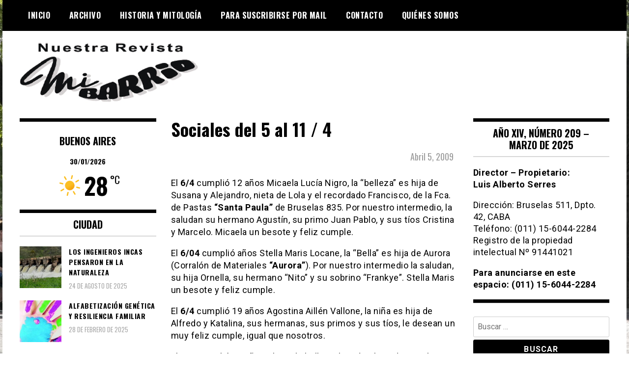

--- FILE ---
content_type: text/html; charset=UTF-8
request_url: https://www.revistamibarrio.com.ar/2009/04/05/sociales-del-5-al-11-4/
body_size: 13403
content:
<!doctype html>
<html lang="es">
<head>
	<meta charset="UTF-8">
	<meta name="viewport" content="width=device-width, initial-scale=1">
	<link rel="profile" href="https://gmpg.org/xfn/11">
	<title>Sociales del 5 al 11 / 4 &#8211; Revista mi Barrio</title>
<meta name='robots' content='max-image-preview:large' />
<link rel='dns-prefetch' href='//stats.wp.com' />
<link rel='dns-prefetch' href='//fonts.googleapis.com' />
<link rel='preconnect' href='//c0.wp.com' />
<link rel="alternate" type="application/rss+xml" title="Revista mi Barrio &raquo; Feed" href="https://www.revistamibarrio.com.ar/feed/" />
<link rel="alternate" type="application/rss+xml" title="Revista mi Barrio &raquo; Feed de los comentarios" href="https://www.revistamibarrio.com.ar/comments/feed/" />
<link rel="alternate" type="application/rss+xml" title="Revista mi Barrio &raquo; Comentario Sociales del 5 al 11 / 4 del feed" href="https://www.revistamibarrio.com.ar/2009/04/05/sociales-del-5-al-11-4/feed/" />
<link rel="alternate" title="oEmbed (JSON)" type="application/json+oembed" href="https://www.revistamibarrio.com.ar/wp-json/oembed/1.0/embed?url=https%3A%2F%2Fwww.revistamibarrio.com.ar%2F2009%2F04%2F05%2Fsociales-del-5-al-11-4%2F" />
<link rel="alternate" title="oEmbed (XML)" type="text/xml+oembed" href="https://www.revistamibarrio.com.ar/wp-json/oembed/1.0/embed?url=https%3A%2F%2Fwww.revistamibarrio.com.ar%2F2009%2F04%2F05%2Fsociales-del-5-al-11-4%2F&#038;format=xml" />
<style id='wp-img-auto-sizes-contain-inline-css' type='text/css'>
img:is([sizes=auto i],[sizes^="auto," i]){contain-intrinsic-size:3000px 1500px}
/*# sourceURL=wp-img-auto-sizes-contain-inline-css */
</style>

<style id='wp-emoji-styles-inline-css' type='text/css'>

	img.wp-smiley, img.emoji {
		display: inline !important;
		border: none !important;
		box-shadow: none !important;
		height: 1em !important;
		width: 1em !important;
		margin: 0 0.07em !important;
		vertical-align: -0.1em !important;
		background: none !important;
		padding: 0 !important;
	}
/*# sourceURL=wp-emoji-styles-inline-css */
</style>
<link rel='stylesheet' id='wp-block-library-css' href='https://c0.wp.com/c/6.9/wp-includes/css/dist/block-library/style.min.css' type='text/css' media='all' />
<style id='global-styles-inline-css' type='text/css'>
:root{--wp--preset--aspect-ratio--square: 1;--wp--preset--aspect-ratio--4-3: 4/3;--wp--preset--aspect-ratio--3-4: 3/4;--wp--preset--aspect-ratio--3-2: 3/2;--wp--preset--aspect-ratio--2-3: 2/3;--wp--preset--aspect-ratio--16-9: 16/9;--wp--preset--aspect-ratio--9-16: 9/16;--wp--preset--color--black: #000000;--wp--preset--color--cyan-bluish-gray: #abb8c3;--wp--preset--color--white: #ffffff;--wp--preset--color--pale-pink: #f78da7;--wp--preset--color--vivid-red: #cf2e2e;--wp--preset--color--luminous-vivid-orange: #ff6900;--wp--preset--color--luminous-vivid-amber: #fcb900;--wp--preset--color--light-green-cyan: #7bdcb5;--wp--preset--color--vivid-green-cyan: #00d084;--wp--preset--color--pale-cyan-blue: #8ed1fc;--wp--preset--color--vivid-cyan-blue: #0693e3;--wp--preset--color--vivid-purple: #9b51e0;--wp--preset--gradient--vivid-cyan-blue-to-vivid-purple: linear-gradient(135deg,rgb(6,147,227) 0%,rgb(155,81,224) 100%);--wp--preset--gradient--light-green-cyan-to-vivid-green-cyan: linear-gradient(135deg,rgb(122,220,180) 0%,rgb(0,208,130) 100%);--wp--preset--gradient--luminous-vivid-amber-to-luminous-vivid-orange: linear-gradient(135deg,rgb(252,185,0) 0%,rgb(255,105,0) 100%);--wp--preset--gradient--luminous-vivid-orange-to-vivid-red: linear-gradient(135deg,rgb(255,105,0) 0%,rgb(207,46,46) 100%);--wp--preset--gradient--very-light-gray-to-cyan-bluish-gray: linear-gradient(135deg,rgb(238,238,238) 0%,rgb(169,184,195) 100%);--wp--preset--gradient--cool-to-warm-spectrum: linear-gradient(135deg,rgb(74,234,220) 0%,rgb(151,120,209) 20%,rgb(207,42,186) 40%,rgb(238,44,130) 60%,rgb(251,105,98) 80%,rgb(254,248,76) 100%);--wp--preset--gradient--blush-light-purple: linear-gradient(135deg,rgb(255,206,236) 0%,rgb(152,150,240) 100%);--wp--preset--gradient--blush-bordeaux: linear-gradient(135deg,rgb(254,205,165) 0%,rgb(254,45,45) 50%,rgb(107,0,62) 100%);--wp--preset--gradient--luminous-dusk: linear-gradient(135deg,rgb(255,203,112) 0%,rgb(199,81,192) 50%,rgb(65,88,208) 100%);--wp--preset--gradient--pale-ocean: linear-gradient(135deg,rgb(255,245,203) 0%,rgb(182,227,212) 50%,rgb(51,167,181) 100%);--wp--preset--gradient--electric-grass: linear-gradient(135deg,rgb(202,248,128) 0%,rgb(113,206,126) 100%);--wp--preset--gradient--midnight: linear-gradient(135deg,rgb(2,3,129) 0%,rgb(40,116,252) 100%);--wp--preset--font-size--small: 13px;--wp--preset--font-size--medium: 20px;--wp--preset--font-size--large: 36px;--wp--preset--font-size--x-large: 42px;--wp--preset--spacing--20: 0.44rem;--wp--preset--spacing--30: 0.67rem;--wp--preset--spacing--40: 1rem;--wp--preset--spacing--50: 1.5rem;--wp--preset--spacing--60: 2.25rem;--wp--preset--spacing--70: 3.38rem;--wp--preset--spacing--80: 5.06rem;--wp--preset--shadow--natural: 6px 6px 9px rgba(0, 0, 0, 0.2);--wp--preset--shadow--deep: 12px 12px 50px rgba(0, 0, 0, 0.4);--wp--preset--shadow--sharp: 6px 6px 0px rgba(0, 0, 0, 0.2);--wp--preset--shadow--outlined: 6px 6px 0px -3px rgb(255, 255, 255), 6px 6px rgb(0, 0, 0);--wp--preset--shadow--crisp: 6px 6px 0px rgb(0, 0, 0);}:where(.is-layout-flex){gap: 0.5em;}:where(.is-layout-grid){gap: 0.5em;}body .is-layout-flex{display: flex;}.is-layout-flex{flex-wrap: wrap;align-items: center;}.is-layout-flex > :is(*, div){margin: 0;}body .is-layout-grid{display: grid;}.is-layout-grid > :is(*, div){margin: 0;}:where(.wp-block-columns.is-layout-flex){gap: 2em;}:where(.wp-block-columns.is-layout-grid){gap: 2em;}:where(.wp-block-post-template.is-layout-flex){gap: 1.25em;}:where(.wp-block-post-template.is-layout-grid){gap: 1.25em;}.has-black-color{color: var(--wp--preset--color--black) !important;}.has-cyan-bluish-gray-color{color: var(--wp--preset--color--cyan-bluish-gray) !important;}.has-white-color{color: var(--wp--preset--color--white) !important;}.has-pale-pink-color{color: var(--wp--preset--color--pale-pink) !important;}.has-vivid-red-color{color: var(--wp--preset--color--vivid-red) !important;}.has-luminous-vivid-orange-color{color: var(--wp--preset--color--luminous-vivid-orange) !important;}.has-luminous-vivid-amber-color{color: var(--wp--preset--color--luminous-vivid-amber) !important;}.has-light-green-cyan-color{color: var(--wp--preset--color--light-green-cyan) !important;}.has-vivid-green-cyan-color{color: var(--wp--preset--color--vivid-green-cyan) !important;}.has-pale-cyan-blue-color{color: var(--wp--preset--color--pale-cyan-blue) !important;}.has-vivid-cyan-blue-color{color: var(--wp--preset--color--vivid-cyan-blue) !important;}.has-vivid-purple-color{color: var(--wp--preset--color--vivid-purple) !important;}.has-black-background-color{background-color: var(--wp--preset--color--black) !important;}.has-cyan-bluish-gray-background-color{background-color: var(--wp--preset--color--cyan-bluish-gray) !important;}.has-white-background-color{background-color: var(--wp--preset--color--white) !important;}.has-pale-pink-background-color{background-color: var(--wp--preset--color--pale-pink) !important;}.has-vivid-red-background-color{background-color: var(--wp--preset--color--vivid-red) !important;}.has-luminous-vivid-orange-background-color{background-color: var(--wp--preset--color--luminous-vivid-orange) !important;}.has-luminous-vivid-amber-background-color{background-color: var(--wp--preset--color--luminous-vivid-amber) !important;}.has-light-green-cyan-background-color{background-color: var(--wp--preset--color--light-green-cyan) !important;}.has-vivid-green-cyan-background-color{background-color: var(--wp--preset--color--vivid-green-cyan) !important;}.has-pale-cyan-blue-background-color{background-color: var(--wp--preset--color--pale-cyan-blue) !important;}.has-vivid-cyan-blue-background-color{background-color: var(--wp--preset--color--vivid-cyan-blue) !important;}.has-vivid-purple-background-color{background-color: var(--wp--preset--color--vivid-purple) !important;}.has-black-border-color{border-color: var(--wp--preset--color--black) !important;}.has-cyan-bluish-gray-border-color{border-color: var(--wp--preset--color--cyan-bluish-gray) !important;}.has-white-border-color{border-color: var(--wp--preset--color--white) !important;}.has-pale-pink-border-color{border-color: var(--wp--preset--color--pale-pink) !important;}.has-vivid-red-border-color{border-color: var(--wp--preset--color--vivid-red) !important;}.has-luminous-vivid-orange-border-color{border-color: var(--wp--preset--color--luminous-vivid-orange) !important;}.has-luminous-vivid-amber-border-color{border-color: var(--wp--preset--color--luminous-vivid-amber) !important;}.has-light-green-cyan-border-color{border-color: var(--wp--preset--color--light-green-cyan) !important;}.has-vivid-green-cyan-border-color{border-color: var(--wp--preset--color--vivid-green-cyan) !important;}.has-pale-cyan-blue-border-color{border-color: var(--wp--preset--color--pale-cyan-blue) !important;}.has-vivid-cyan-blue-border-color{border-color: var(--wp--preset--color--vivid-cyan-blue) !important;}.has-vivid-purple-border-color{border-color: var(--wp--preset--color--vivid-purple) !important;}.has-vivid-cyan-blue-to-vivid-purple-gradient-background{background: var(--wp--preset--gradient--vivid-cyan-blue-to-vivid-purple) !important;}.has-light-green-cyan-to-vivid-green-cyan-gradient-background{background: var(--wp--preset--gradient--light-green-cyan-to-vivid-green-cyan) !important;}.has-luminous-vivid-amber-to-luminous-vivid-orange-gradient-background{background: var(--wp--preset--gradient--luminous-vivid-amber-to-luminous-vivid-orange) !important;}.has-luminous-vivid-orange-to-vivid-red-gradient-background{background: var(--wp--preset--gradient--luminous-vivid-orange-to-vivid-red) !important;}.has-very-light-gray-to-cyan-bluish-gray-gradient-background{background: var(--wp--preset--gradient--very-light-gray-to-cyan-bluish-gray) !important;}.has-cool-to-warm-spectrum-gradient-background{background: var(--wp--preset--gradient--cool-to-warm-spectrum) !important;}.has-blush-light-purple-gradient-background{background: var(--wp--preset--gradient--blush-light-purple) !important;}.has-blush-bordeaux-gradient-background{background: var(--wp--preset--gradient--blush-bordeaux) !important;}.has-luminous-dusk-gradient-background{background: var(--wp--preset--gradient--luminous-dusk) !important;}.has-pale-ocean-gradient-background{background: var(--wp--preset--gradient--pale-ocean) !important;}.has-electric-grass-gradient-background{background: var(--wp--preset--gradient--electric-grass) !important;}.has-midnight-gradient-background{background: var(--wp--preset--gradient--midnight) !important;}.has-small-font-size{font-size: var(--wp--preset--font-size--small) !important;}.has-medium-font-size{font-size: var(--wp--preset--font-size--medium) !important;}.has-large-font-size{font-size: var(--wp--preset--font-size--large) !important;}.has-x-large-font-size{font-size: var(--wp--preset--font-size--x-large) !important;}
/*# sourceURL=global-styles-inline-css */
</style>

<style id='classic-theme-styles-inline-css' type='text/css'>
/*! This file is auto-generated */
.wp-block-button__link{color:#fff;background-color:#32373c;border-radius:9999px;box-shadow:none;text-decoration:none;padding:calc(.667em + 2px) calc(1.333em + 2px);font-size:1.125em}.wp-block-file__button{background:#32373c;color:#fff;text-decoration:none}
/*# sourceURL=/wp-includes/css/classic-themes.min.css */
</style>
<link rel='stylesheet' id='splw-fontello-css' href='https://www.revistamibarrio.com.ar/wp-content/plugins/location-weather/assets/css/fontello.min.css?ver=2.1.6' type='text/css' media='all' />
<link rel='stylesheet' id='splw-styles-css' href='https://www.revistamibarrio.com.ar/wp-content/plugins/location-weather/assets/css/splw-style.min.css?ver=2.1.6' type='text/css' media='all' />
<style id='splw-styles-inline-css' type='text/css'>
#splw-location-weather-1003369.splw-main-wrapper {max-width: 320px;margin : auto;margin-bottom: 2em;}#splw-location-weather-1003369.splw-main-wrapper.horizontal {max-width: 800px;}#splw-location-weather-1003369 .splw-lite-wrapper,#splw-location-weather-1003369 .splw-forecast-weather select,#splw-location-weather-1003369 .splw-forecast-weather option,#splw-location-weather-1003369 .splw-lite-wrapper .splw-weather-attribution a{text-decoration: none;}#splw-location-weather-1003369 .splw-lite-templates-body,#splw-location-weather-1003369 .splw-adv-forecast-days{padding : 16px 20px 10px 20px;}#splw-location-weather-1003369 .splw-weather-detailed-updated-time{padding : 0 20px 10px 20px;}#splw-location-weather-1003369 .splw-lite-wrapper{ border: ;}#splw-location-weather-1003369 .splw-lite-wrapper .splw-lite-current-temp .splw-weather-icon{width: 58px;}#splw-location-weather-1003369 .splw-adv-forecast-days{padding-top : 0;color : #fff;margin-top : 0px;margin-bottom : 0px;}#splw-location-weather-1003369 .splw-lite-templates-body{padding-bottom : 0;}#splw-location-weather-1003369 .splw-lite-wrapper{border-radius: 8px;}#splw-location-weather-1003369 .splw-lite-daily-weather-details .details-icon i{color:#fff;}#splw-location-weather-1003369 .splw-lite-wrapper,#splw-location-weather-1003369 .splw-forecast-weather option{background:#F05800}#splw-location-weather-1003369 .splw-lite-daily-weather-details.lw-center .splw-other-opt{text-align: center;}#splw-location-weather-1003369 .splw-weather-title{color: #444;margin-top: 0px;margin-bottom: 20px;}#splw-location-weather-1003369 .splw-lite-header-title{color: #fff;margin-top: 0px;margin-bottom: 10px;}#splw-location-weather-1003369 .splw-lite-current-time{color: #fff;margin-top: 0px;margin-bottom: 10px;}#splw-location-weather-1003369 .splw-cur-temp{color: #fff;margin-top: 0px;margin-bottom: 0px;}#splw-location-weather-1003369 .splw-lite-desc{color: #fff;margin-top: 20px;margin-bottom: 0px;}#splw-location-weather-1003369 .splw-lite-daily-weather-details{color: #fff;margin-top: 16px;margin-bottom: 0px;}#splw-location-weather-1003369 .splw-weather-details .splw-weather-icons {color: #fff;margin-top: 20px;margin-bottom: 0px;}#splw-location-weather-1003369 .lw-footer{margin-top: 0px;margin-bottom: 0px;}#splw-location-weather-1003369 .splw-weather-attribution a,#splw-location-weather-1003369 .splw-weather-attribution,#splw-location-weather-1003369 .splw-weather-detailed-updated-time a,#splw-location-weather-1003369 .splw-weather-updated-time{color: #fff;}#splw-location-weather-1003369.splw-main-wrapper {position: relative;}#lw-preloader-1003369{position: absolute;left: 0;top: 0;height: 100%;width: 100%;text-align: center;display: flex;align-items: center;justify-content: center;background: #fff;z-index: 9999;}#splw-location-weather-1003370.splw-main-wrapper {max-width: 320px;margin : auto;margin-bottom: 2em;}#splw-location-weather-1003370.splw-main-wrapper.horizontal {max-width: 800px;}#splw-location-weather-1003370 .splw-lite-wrapper,#splw-location-weather-1003370 .splw-forecast-weather select,#splw-location-weather-1003370 .splw-forecast-weather option,#splw-location-weather-1003370 .splw-lite-wrapper .splw-weather-attribution a{text-decoration: none;}#splw-location-weather-1003370 .splw-lite-templates-body,#splw-location-weather-1003370 .splw-adv-forecast-days{padding : 0px 20px 0px 20px;}#splw-location-weather-1003370 .splw-weather-detailed-updated-time{padding : 0 20px 10px 20px;}#splw-location-weather-1003370 .splw-lite-wrapper{ border: 0px solid #e2e2e2;}#splw-location-weather-1003370 .splw-lite-wrapper .splw-lite-current-temp .splw-weather-icon{width: 58px;}#splw-location-weather-1003370 .splw-lite-wrapper{border-radius: 0px;}#splw-location-weather-1003370 .splw-lite-daily-weather-details .details-icon i{color:#fff;}#splw-location-weather-1003370 .splw-lite-wrapper,#splw-location-weather-1003370 .splw-forecast-weather option{background:#ffffff}#splw-location-weather-1003370 .splw-lite-daily-weather-details.lw-center .splw-other-opt{text-align: center;}#splw-location-weather-1003370 .splw-weather-title{color: #000;margin-top: 0px;margin-bottom: 20px;}#splw-location-weather-1003370 .splw-lite-header-title{color: #fff;margin-top: 0px;margin-bottom: 10px;}#splw-location-weather-1003370 .splw-lite-current-time{color: #fff;margin-top: 0px;margin-bottom: 10px;}#splw-location-weather-1003370 .splw-cur-temp{color: #fff;margin-top: 0px;margin-bottom: 0px;}#splw-location-weather-1003370 .splw-lite-desc{color: #fff;margin-top: 20px;margin-bottom: 0px;}#splw-location-weather-1003370 .splw-lite-daily-weather-details{color: #fff;margin-top: 8px;margin-bottom: 3px;}#splw-location-weather-1003370 .splw-weather-details .splw-weather-icons {color: #fff;margin-top: 20px;margin-bottom: 0px;}#splw-location-weather-1003370 .lw-footer{margin-top: 0px;margin-bottom: 0px;}#splw-location-weather-1003370 .splw-weather-attribution a,#splw-location-weather-1003370 .splw-weather-attribution,#splw-location-weather-1003370 .splw-weather-detailed-updated-time a,#splw-location-weather-1003370 .splw-weather-updated-time{color: #fff;}#splw-location-weather-1003370.splw-main-wrapper {position: relative;}#lw-preloader-1003370{position: absolute;left: 0;top: 0;height: 100%;width: 100%;text-align: center;display: flex;align-items: center;justify-content: center;background: #fff;z-index: 9999;}
/*# sourceURL=splw-styles-inline-css */
</style>
<link rel='stylesheet' id='splw-old-styles-css' href='https://www.revistamibarrio.com.ar/wp-content/plugins/location-weather/assets/css/old-style.min.css?ver=2.1.6' type='text/css' media='all' />
<link rel='stylesheet' id='font-awesome-css' href='https://www.revistamibarrio.com.ar/wp-content/themes/madd-magazine/js/lib/font-awesome/css/font-awesome.min.css?ver=4.7.0' type='text/css' media='all' />
<link rel='stylesheet' id='swiper-css' href='https://www.revistamibarrio.com.ar/wp-content/themes/madd-magazine/js/lib/swiper/css/swiper.min.css?ver=4.1.0' type='text/css' media='all' />
<link rel='stylesheet' id='chld_thm_cfg_parent-css' href='https://www.revistamibarrio.com.ar/wp-content/themes/madd-magazine/style.css?ver=6.9' type='text/css' media='all' />
<link rel='stylesheet' id='madd-magazine-theme-google-font-open-css' href='//fonts.googleapis.com/css?family=Oswald:400,700|Roboto:400,700' type='text/css' media='all' />
<link rel='stylesheet' id='madd-magazine-style-css' href='https://www.revistamibarrio.com.ar/wp-content/themes/madd-magazine-child/style.css?ver=6.9' type='text/css' media='all' />
<link rel='stylesheet' id='recent-posts-widget-with-thumbnails-public-style-css' href='https://www.revistamibarrio.com.ar/wp-content/plugins/recent-posts-widget-with-thumbnails/public.css?ver=7.1.1' type='text/css' media='all' />
<script type="text/javascript" src="https://c0.wp.com/c/6.9/wp-includes/js/jquery/jquery.min.js" id="jquery-core-js"></script>
<script type="text/javascript" src="https://c0.wp.com/c/6.9/wp-includes/js/jquery/jquery-migrate.min.js" id="jquery-migrate-js"></script>
<script type="text/javascript" src="https://www.revistamibarrio.com.ar/wp-content/themes/madd-magazine/js/lib/swiper/js/swiper.js?ver=4.1.0" id="swiper-js"></script>
<script type="text/javascript" src="https://www.revistamibarrio.com.ar/wp-content/themes/madd-magazine/js/scripts.js?ver=1.0.0" id="madd-magazine-theme-script-js"></script>
<link rel="https://api.w.org/" href="https://www.revistamibarrio.com.ar/wp-json/" /><link rel="alternate" title="JSON" type="application/json" href="https://www.revistamibarrio.com.ar/wp-json/wp/v2/posts/2343" /><link rel="EditURI" type="application/rsd+xml" title="RSD" href="https://www.revistamibarrio.com.ar/xmlrpc.php?rsd" />
<meta name="generator" content="WordPress 6.9" />
<link rel="canonical" href="https://www.revistamibarrio.com.ar/2009/04/05/sociales-del-5-al-11-4/" />
<link rel='shortlink' href='https://www.revistamibarrio.com.ar/?p=2343' />

<style>
archivo-personalizado
</style>
	<style>img#wpstats{display:none}</style>
		<link rel="pingback" href="https://www.revistamibarrio.com.ar/xmlrpc.php"><style>
</style>

		<style type="text/css">
					.site-title,
			.site-description {
				position: absolute;
				clip: rect(1px, 1px, 1px, 1px);
			}
				</style>
		<style type="text/css" id="custom-background-css">
body.custom-background { background-image: url("https://www.revistamibarrio.com.ar/wp-content/uploads/2023/02/www.revistamibarrio.com.ar-barrio-de-versailles.jpg"); background-position: center center; background-size: auto; background-repeat: repeat; background-attachment: fixed; }
</style>
	<link rel="icon" href="https://www.revistamibarrio.com.ar/wp-content/uploads/2023/02/www.revistamibarrio.com.ar-cropped-www.revistamibarrio.com-.ar-mi-barrio-5-32x32.png" sizes="32x32" />
<link rel="icon" href="https://www.revistamibarrio.com.ar/wp-content/uploads/2023/02/www.revistamibarrio.com.ar-cropped-www.revistamibarrio.com-.ar-mi-barrio-5-192x192.png" sizes="192x192" />
<link rel="apple-touch-icon" href="https://www.revistamibarrio.com.ar/wp-content/uploads/2023/02/www.revistamibarrio.com.ar-cropped-www.revistamibarrio.com-.ar-mi-barrio-5-180x180.png" />
<meta name="msapplication-TileImage" content="https://www.revistamibarrio.com.ar/wp-content/uploads/2023/02/www.revistamibarrio.com.ar-cropped-www.revistamibarrio.com-.ar-mi-barrio-5-270x270.png" />
		<style type="text/css" id="wp-custom-css">
			.top-ads-widget a img, .borde-en-aviso{border: solid 1px #dcdcde;}

.top-ads-wrap {padding-bottom:25px;}
@media screen and (min-width:1140px) {
.logo-wrap img{max-width: none;}
.logo-wrap {margin-top:-15px;}
}

a:active, a:active * { outline: none !important; -moz-outline-style: none !important; }
a:focus, a:focus * { outline: none !important; -moz-outline-style: none !important; }

.main-slide-date{text-transform:capitalize;}

/*para sacar publicidad, luego quitar de acá#media_image-3, #media_image-17{display:none;}*/


.fecha-en-post{text-transform:capitalize;text-align:right;color: #9b9b9b;padding: 5px 10px 10px;font-size:18px!important;}

.post-643 ul li{padding:5px!important;text-transform:capitalize;font-family:'Oswald';font-weight:bold;}

.post-643 ul li a{color:#000!important;}

.body-content ul li{padding:5px 0}

.body-content ul{list-style: disc;}

#splw-location-weather-1003370 .splw-lite-header-title, #splw-location-weather-1003370 .splw-lite-current-time, #splw-location-weather-1003370 .splw-cur-temp {color: #000!important;}

#splw-location-weather-1003370 .splw-cur-temp {font-size:38px!important;}

#splw-location-weather-1003370 .splw-lite-templates-body {padding: 0!important;}

#sidebar-left{border-top: 7px solid #000;}

#splw-location-weather-1003370.splw-main-wrapper {margin-bottom: 0!important;}

#splw-location-weather-1003370 .splw-lite-header-title{font-family: 'Oswald';font-size:20px;}		</style>
		</head>

<body class="wp-singular post-template-default single single-post postid-2343 single-format-standard custom-background wp-custom-logo wp-theme-madd-magazine wp-child-theme-madd-magazine-child">
	<div id="page" class="site-wrapper">
	<a class="skip-link screen-reader-text" href="#content">Skip to content</a>
	<header id="masthead" class="header">
		<div class="header-inner">
			<div class="container">
				<nav class="site-navigation">
					<div class="menu-menu-1-container"><ul id="primary-menu" class="menu"><li id="menu-item-21678" class="menu-item menu-item-type-custom menu-item-object-custom menu-item-home menu-item-21678"><a href="https://www.revistamibarrio.com.ar/">Inicio</a></li>
<li id="menu-item-21679" class="menu-item menu-item-type-post_type menu-item-object-page menu-item-21679"><a href="https://www.revistamibarrio.com.ar/archivo/">Archivo</a></li>
<li id="menu-item-1003674" class="menu-item menu-item-type-taxonomy menu-item-object-category menu-item-1003674"><a href="https://www.revistamibarrio.com.ar/category/historia-y-mitologia/">Historia y Mitología</a></li>
<li id="menu-item-21681" class="menu-item menu-item-type-post_type menu-item-object-page menu-item-21681"><a href="https://www.revistamibarrio.com.ar/para-suscribirse-por-mail/">Para suscribirse por mail</a></li>
<li id="menu-item-21680" class="menu-item menu-item-type-post_type menu-item-object-page menu-item-21680"><a href="https://www.revistamibarrio.com.ar/contacto/">Contacto</a></li>
<li id="menu-item-21682" class="menu-item menu-item-type-post_type menu-item-object-page menu-item-21682"><a href="https://www.revistamibarrio.com.ar/acerca-de/">Quiénes somos</a></li>
</ul></div>				</nav>
				<div class="social-wrap">
															
																													</div>
				<a id="touch-menu" class="mobile-menu" href="#"><span></span></a>
			</div>
		</div>
	</header>
	<div class="main-page">
		<div class="top-ads-wrap">
			<div class="container">
				<div class="row">
					<div class="col-md-9 col-md-push-3">
						<div class="top-ads-block">
													</div>
					</div>
					<div class="col-md-3 col-md-pull-9">
						<div class="site-branding header-site-branding">
							<div class="logo-wrap">
								<a href="https://www.revistamibarrio.com.ar/" class="custom-logo-link" rel="home"><img width="363" height="128" src="https://www.revistamibarrio.com.ar/wp-content/uploads/2023/02/www.revistamibarrio.com.ar-logo-revista-mi-barrio.png" class="custom-logo" alt="Logo Revista Mi Barrio" decoding="async" srcset="https://www.revistamibarrio.com.ar/wp-content/uploads/2023/02/www.revistamibarrio.com.ar-logo-revista-mi-barrio.png 363w, https://www.revistamibarrio.com.ar/wp-content/uploads/2023/02/www.revistamibarrio.com.ar-logo-revista-mi-barrio-300x106.png 300w" sizes="(max-width: 363px) 100vw, 363px" /></a>							</div>
																<p class="site-title"><a href="https://www.revistamibarrio.com.ar/" rel="home">Revista mi Barrio</a></p>
																	<p class="site-description">Periódico barrial de Villa Real y Versalles, barrios de la Ciudad Autónoma de Buenos Aires.</p>
														</div><!-- .site-branding -->
					</div>
				</div>
			</div>
		</div>
		<div id="content" class="site-content">
	<div id="primary" class="content-area">
		<main id="main" class="site-main">
			<div class="page-content">
				<div class="container">
					<div class="row">
						<div class="col-md-6 col-md-push-3">
							
<article id="post-2343" class="post-2343 post type-post status-publish format-standard hentry category-ciudad category-sociales">
	<header class="entry-header">
		<h1 class="entry-title">Sociales del 5 al 11 / 4</h1>	</header><!-- .entry-header -->
	<div class="fecha-en-post">abril 5, 2009</div>

	<div class="body-content post-content-wrap">
		<p>El <strong>6/4</strong> cumplió 12 años Micaela Lucía Nigro, la “belleza” es hija de Susana y Alejandro, nieta de Lola y el recordado Francisco, de la Fca. de Pastas <strong>“Santa Paula” </strong>de Bruselas 835. Por nuestro intermedio, la saludan  su hermano Agustín, su primo Juan Pablo, y sus tíos Cristina y Marcelo. Micaela un besote y feliz cumple.</p>
<p>El <strong>6/04 </strong>cumplió años  Stella Maris Locane, la “Bella” es hija de Aurora (Corralón de Materiales <strong>“Aurora”</strong>). Por nuestro intermedio la saludan, su hija Ornella, su hermano “Nito” y su sobrino “Frankye”. Stella Maris un besote y feliz cumple.</p>
<p>El <strong>6/4</strong> cumplió 19 años Agostina Aillén Vallone, la niña es hija de Alfredo  y Katalina, sus hermanas, sus primos y sus tíos, le desean un muy feliz cumple, igual que nosotros.</p>
<p>El <strong>6/4 </strong>cumplió 11 años Alexia, la bella es hija de Alejandra y Atilio Veronelli Actor, Director de TV, Cine y Teatro. Por nuestro intermedio la saludan sus hermanos  Vera, Valentino, Carlos y “Osama Bin Veronelli” el Mastín Inglés que tiene como mascota. Alexia un besote enorme y feliz cumple.</p>
<p>El <strong>7/4 </strong>cumplió 11 años Camila Noel Lopez Vergara, la  bella es hija de los odontólogos Mabel y José Luís. A Camila la saludan sus hermanos Pablo y Diego, que le desean un muy feliz cumple.</p>
<p>El <strong>7/4</strong> cumplió años ( Me amenazó, ¡¡¡ Así no se puede!!!) , mi amiga Maruja Papelera <strong>“Suyai”</strong>, Bruselas 788.. Por nuestro intermedio, su esposo Juan, sus hijos Natalia, Pablo, Noelia, sus padres Amable y Pepe, y sus suegros Gino y Teresa, le desean muchas felicidades. Maru, un besote enorme y feliz cumple.</p>
<p>El <strong>8/4</strong> cumplió 5 años,  Úrsula Abril Tunes, su hermana Lourdes cumple 8 años el <strong>30/4</strong>, las hermosas niñas son  hijas de Leonardo Tunes (<strong>Tunes Hnos </strong>Av. J. B. Justo 9548/52 <strong>Tel 4641 – 3758/4642 – 4306</strong>).. Por nuestro intermedio las saludan,  sus tíos  Cynthia y Mariano, su  Abuela Mirta, su Tío &#8211; Abuelo Oscar y los empleados de la Firma. Chicas, un besote y feliz cumple.</p>
<p>El <strong>8/4</strong> cumplió 13 años Matías hijo de Martha y Marcelo, imprentero en Jefe de la Revista, por nuestro intermedio lo saludan sus hermanos Sebastián, Lucas y Lourdes. Matías un besote enorme y feliz cumple.</p>
<p>El <strong>11/04</strong> cumplió 10 hermosos y dulces años Nahir (a. “Nahirtiti” o “Titilengue” ), su hermano Omar (a. “El Flaco”.) cumplió 16 años el <strong>14/04</strong>, ambos son hijos de Gaby.<br />
Por nuestro intermedio, los saludan, su hermana Natasha y  toda la Flia, Saludos a los que nos sumamos. Chicos un besote y feliz cumple.</p>
<p>El <strong>11/4</strong> cumplió  años Adriana Juri de Gerberoff, su hijo Damián cumple 27 años el mismo día, ambos viven en el distrito Federal de México  y son Hermana y sobrino de nuestro amigo el Dr. Miguel Juri. Por nuestro intermedio saludan a los cumpleañeros Miguel, Ariel, María Laura, Adriana, Daniela, Fernando y Alicia. Chicos feliz cumple.</p>
<p><strong>Luis Alberto Serres</p>
<p>Cantidad de Caracteres 2801</strong></p>
	</div><!-- .entry-content -->

</article><!-- #post-2343 -->

<div id="comments" class="comments-area">

		<div id="respond" class="comment-respond">
		<h3 id="reply-title" class="comment-reply-title">Deja una respuesta</h3><form action="https://www.revistamibarrio.com.ar/wp-comments-post.php" method="post" id="commentform" class="comment-form"><p class="comment-notes"><span id="email-notes">Tu dirección de correo electrónico no será publicada.</span> <span class="required-field-message">Los campos obligatorios están marcados con <span class="required">*</span></span></p><p class="comment-form-comment"><label for="comment">Comentario <span class="required">*</span></label> <textarea id="comment" name="comment" cols="45" rows="8" maxlength="65525" required></textarea></p><p class="comment-form-author"><label for="author">Nombre <span class="required">*</span></label> <input id="author" name="author" type="text" value="" size="30" maxlength="245" autocomplete="name" required /></p>
<p class="comment-form-email"><label for="email">Correo electrónico <span class="required">*</span></label> <input id="email" name="email" type="email" value="" size="30" maxlength="100" aria-describedby="email-notes" autocomplete="email" required /></p>
<p class="comment-form-url"><label for="url">Web</label> <input id="url" name="url" type="url" value="" size="30" maxlength="200" autocomplete="url" /></p>
<p class="comment-subscription-form"><input type="checkbox" name="subscribe_blog" id="subscribe_blog" value="subscribe" style="width: auto; -moz-appearance: checkbox; -webkit-appearance: checkbox;" /> <label class="subscribe-label" id="subscribe-blog-label" for="subscribe_blog">Recibir un correo electrónico con cada nueva entrada.</label></p><p class="form-submit"><input name="submit" type="submit" id="submit" class="submit" value="Publicar el comentario" /> <input type='hidden' name='comment_post_ID' value='2343' id='comment_post_ID' />
<input type='hidden' name='comment_parent' id='comment_parent' value='0' />
</p><p style="display: none;"><input type="hidden" id="akismet_comment_nonce" name="akismet_comment_nonce" value="2ffa59801b" /></p><p style="display: none !important;" class="akismet-fields-container" data-prefix="ak_"><label>&#916;<textarea name="ak_hp_textarea" cols="45" rows="8" maxlength="100"></textarea></label><input type="hidden" id="ak_js_1" name="ak_js" value="129"/><script>document.getElementById( "ak_js_1" ).setAttribute( "value", ( new Date() ).getTime() );</script></p></form>	</div><!-- #respond -->
	
</div><!-- #comments -->
						</div>
						
<div class="col-md-3 col-md-pull-6">
	<aside id="sidebar-left" class="sidebar-wrap">
		<div class="sidebar-widget">
			<div id="custom_html-6" class="widget_text widget_custom_html sidebar-widget"><div class="textwidget custom-html-widget"></div></div><div id="lw_widget-3" class="widget_lw_widget sidebar-widget"><div id="splw-location-weather-1003370" class="splw-main-wrapper vertical" data-shortcode-id="1003370">
		<div id="lw-preloader-1003370" class="lw-preloader">
			<img src="https://www.revistamibarrio.com.ar/wp-content/plugins/location-weather/assets/images/spinner.svg" class="skip-lazy"  alt="loader-image" width="50" height="50"/>
		</div>
			<!-- section title html area start -->
	<div class="splw-weather-title">
			</div>
<!-- section area end -->
	<div class="splw-lite-wrapper lw-preloader-wrapper">
		<div class="splw-lite-templates-body">
			<div class="splw-lite-header">
	<div class="splw-lite-header-title-wrapper">
				<div class="splw-lite-header-title">
			BUENOS AIRES		</div>
		<!-- area end -->
		<!-- Current Date Time area start -->
					<div class="splw-lite-current-time">
				<!-- time area end -->
								<span class="lw-date">30/01/2026</span>
				<!-- date area end -->
			</div>
		<!-- date time area end -->
	</div>
</div>
<!-- full area end -->
<div class="splw-lite-current-temp">
	<div class="splw-cur-temp">
		<!-- weather icon html area start -->
					<img decoding="async" src="https://www.revistamibarrio.com.ar/wp-content/plugins/location-weather/assets/images/icons/weather-icons/01d.svg" class="splw-weather-icon" alt="temperature icon" width="58" height="58">
		<!-- weather icon html area end -->
		<!-- weather current temperature html area start -->
					<span class="cur-temp"> 
				<span class="current-temperature">28</span><span class="temperature-scale">°C</span>			</span>
		<!-- temperature html area end -->
	</div>
</div>
		</div>
				<!-- weather detailed and updated html area start -->
<!-- weather attribute html area end -->
	</div>
</div>
</div><div id="recent-posts-widget-with-thumbnails-2" class="recent-posts-widget-with-thumbnails sidebar-widget">
<div id="rpwwt-recent-posts-widget-with-thumbnails-2" class="rpwwt-widget">
<div class="widget-title">Ciudad</div>
	<ul>
		<li><a href="https://www.revistamibarrio.com.ar/2025/08/24/los-ingenieros-incas-pensaron-en-la-naturaleza/"><img width="75" height="75" src="https://www.revistamibarrio.com.ar/wp-content/uploads/2025/08/www.revistamibarrio.com.ar-los-ingenieros-incas-pensaron-en-la-naturaleza-whatsapp-image-2025-08-24-at-05.31.01-3-150x150.jpeg" class="attachment-75x75 size-75x75 wp-post-image" alt="" decoding="async" loading="lazy" /><span class="rpwwt-post-title">Los Ingenieros Incas Pensaron en la Naturaleza</span></a><div class="rpwwt-post-date">24 de agosto de 2025</div></li>
		<li><a href="https://www.revistamibarrio.com.ar/2025/02/28/alfabetizacion-genetica-y-resiliencia-familiar/"><img width="75" height="75" src="https://www.revistamibarrio.com.ar/wp-content/uploads/2025/08/www.revistamibarrio.com.ar-alfabetizacion-genetica-y-resiliencia-familiar-28-02-alfabetizacion-genetica-y-resiliencia-familiar-150x150.jpg" class="attachment-75x75 size-75x75 wp-post-image" alt="" decoding="async" loading="lazy" /><span class="rpwwt-post-title">Alfabetización genética y resiliencia familiar</span></a><div class="rpwwt-post-date">28 de febrero de 2025</div></li>
		<li><a href="https://www.revistamibarrio.com.ar/2025/02/28/a-135-anos-del-nacimiento-de-quinquela-martin/"><img width="75" height="75" src="https://www.revistamibarrio.com.ar/wp-content/uploads/2025/08/www.revistamibarrio.com.ar-a-135-anos-del-nacimiento-de-quinquela-martin-28-02-a-135-anos-del-nacimiento-de-quinquela-martin-2-150x150.jpeg" class="attachment-75x75 size-75x75 wp-post-image" alt="" decoding="async" loading="lazy" /><span class="rpwwt-post-title">A 135 años del nacimiento de Quinquela Martín</span></a><div class="rpwwt-post-date">28 de febrero de 2025</div></li>
		<li><a href="https://www.revistamibarrio.com.ar/2025/02/27/investigamos-buenas-practicas-agricolas-para-mejorar-la-biodiversidad-en-los-sistemas-productivos/"><img width="75" height="75" src="https://www.revistamibarrio.com.ar/wp-content/uploads/2025/08/www.revistamibarrio.com.ar-investigamos-buenas-practicas-agricolas-para-mejorar-la-biodiversidad-en-los-sistemas-productivos-whatsapp-image-2025-08-24-at-05.10.37-150x150.jpeg" class="attachment-75x75 size-75x75 wp-post-image" alt="" decoding="async" loading="lazy" /><span class="rpwwt-post-title">Investigamos buenas prácticas agrícolas para mejorar la biodiversidad en los sistemas productivos</span></a><div class="rpwwt-post-date">27 de febrero de 2025</div></li>
		<li><a href="https://www.revistamibarrio.com.ar/2025/02/26/grave-retroceso-para-la-independencia-judicial-y-la-calidad-institucional-en-la-corte-suprema/"><img width="75" height="75" src="https://www.revistamibarrio.com.ar/wp-content/uploads/2025/08/www.revistamibarrio.com.ar-grave-retroceso-para-la-independencia-judicial-y-la-calidad-institucional-en-la-corte-suprema-whatsapp-image-2025-08-24-at-05.31.01-2-150x150.jpeg" class="attachment-75x75 size-75x75 wp-post-image" alt="" decoding="async" loading="lazy" /><span class="rpwwt-post-title">Grave retroceso para la independencia judicial y la calidad institucional en la Corte Suprema</span></a><div class="rpwwt-post-date">26 de febrero de 2025</div></li>
	</ul>
</div><!-- .rpwwt-widget -->
</div><div id="recent-posts-widget-with-thumbnails-3" class="recent-posts-widget-with-thumbnails sidebar-widget">
<div id="rpwwt-recent-posts-widget-with-thumbnails-3" class="rpwwt-widget">
<div class="widget-title">Cultura</div>
	<ul>
		<li><a href="https://www.revistamibarrio.com.ar/2025/08/24/los-ingenieros-incas-pensaron-en-la-naturaleza/"><img width="75" height="75" src="https://www.revistamibarrio.com.ar/wp-content/uploads/2025/08/www.revistamibarrio.com.ar-los-ingenieros-incas-pensaron-en-la-naturaleza-whatsapp-image-2025-08-24-at-05.31.01-3-150x150.jpeg" class="attachment-75x75 size-75x75 wp-post-image" alt="" decoding="async" loading="lazy" /><span class="rpwwt-post-title">Los Ingenieros Incas Pensaron en la Naturaleza</span></a><div class="rpwwt-post-date">24 de agosto de 2025</div></li>
		<li><a href="https://www.revistamibarrio.com.ar/2025/02/28/alfabetizacion-genetica-y-resiliencia-familiar/"><img width="75" height="75" src="https://www.revistamibarrio.com.ar/wp-content/uploads/2025/08/www.revistamibarrio.com.ar-alfabetizacion-genetica-y-resiliencia-familiar-28-02-alfabetizacion-genetica-y-resiliencia-familiar-150x150.jpg" class="attachment-75x75 size-75x75 wp-post-image" alt="" decoding="async" loading="lazy" /><span class="rpwwt-post-title">Alfabetización genética y resiliencia familiar</span></a><div class="rpwwt-post-date">28 de febrero de 2025</div></li>
		<li><a href="https://www.revistamibarrio.com.ar/2025/02/28/a-135-anos-del-nacimiento-de-quinquela-martin/"><img width="75" height="75" src="https://www.revistamibarrio.com.ar/wp-content/uploads/2025/08/www.revistamibarrio.com.ar-a-135-anos-del-nacimiento-de-quinquela-martin-28-02-a-135-anos-del-nacimiento-de-quinquela-martin-2-150x150.jpeg" class="attachment-75x75 size-75x75 wp-post-image" alt="" decoding="async" loading="lazy" /><span class="rpwwt-post-title">A 135 años del nacimiento de Quinquela Martín</span></a><div class="rpwwt-post-date">28 de febrero de 2025</div></li>
		<li><a href="https://www.revistamibarrio.com.ar/2025/02/27/investigamos-buenas-practicas-agricolas-para-mejorar-la-biodiversidad-en-los-sistemas-productivos/"><img width="75" height="75" src="https://www.revistamibarrio.com.ar/wp-content/uploads/2025/08/www.revistamibarrio.com.ar-investigamos-buenas-practicas-agricolas-para-mejorar-la-biodiversidad-en-los-sistemas-productivos-whatsapp-image-2025-08-24-at-05.10.37-150x150.jpeg" class="attachment-75x75 size-75x75 wp-post-image" alt="" decoding="async" loading="lazy" /><span class="rpwwt-post-title">Investigamos buenas prácticas agrícolas para mejorar la biodiversidad en los sistemas productivos</span></a><div class="rpwwt-post-date">27 de febrero de 2025</div></li>
		<li><a href="https://www.revistamibarrio.com.ar/2025/02/26/grave-retroceso-para-la-independencia-judicial-y-la-calidad-institucional-en-la-corte-suprema/"><img width="75" height="75" src="https://www.revistamibarrio.com.ar/wp-content/uploads/2025/08/www.revistamibarrio.com.ar-grave-retroceso-para-la-independencia-judicial-y-la-calidad-institucional-en-la-corte-suprema-whatsapp-image-2025-08-24-at-05.31.01-2-150x150.jpeg" class="attachment-75x75 size-75x75 wp-post-image" alt="" decoding="async" loading="lazy" /><span class="rpwwt-post-title">Grave retroceso para la independencia judicial y la calidad institucional en la Corte Suprema</span></a><div class="rpwwt-post-date">26 de febrero de 2025</div></li>
	</ul>
</div><!-- .rpwwt-widget -->
</div><div id="categories-3" class="widget_categories sidebar-widget"><div class="widget-title">Categorías</div>
			<ul>
					<li class="cat-item cat-item-18"><a href="https://www.revistamibarrio.com.ar/category/arbolado-urbano/">Arbolado Urbano</a>
</li>
	<li class="cat-item cat-item-9"><a href="https://www.revistamibarrio.com.ar/category/barriales/">Barriales</a>
</li>
	<li class="cat-item cat-item-10"><a href="https://www.revistamibarrio.com.ar/category/breves/">Breves</a>
</li>
	<li class="cat-item cat-item-3"><a href="https://www.revistamibarrio.com.ar/category/ciudad/">Ciudad</a>
</li>
	<li class="cat-item cat-item-8"><a href="https://www.revistamibarrio.com.ar/category/correo-de-lectores/">Correo de Lectores</a>
</li>
	<li class="cat-item cat-item-21"><a href="https://www.revistamibarrio.com.ar/category/cultura/">Cultura</a>
</li>
	<li class="cat-item cat-item-14"><a href="https://www.revistamibarrio.com.ar/category/deportes/">Deportes</a>
</li>
	<li class="cat-item cat-item-7"><a href="https://www.revistamibarrio.com.ar/category/educacion/">Educación</a>
</li>
	<li class="cat-item cat-item-5"><a href="https://www.revistamibarrio.com.ar/category/espectaculos/">Espectáculos</a>
</li>
	<li class="cat-item cat-item-15"><a href="https://www.revistamibarrio.com.ar/category/historia/">Historia</a>
</li>
	<li class="cat-item cat-item-13"><a href="https://www.revistamibarrio.com.ar/category/humor/">Humor</a>
</li>
	<li class="cat-item cat-item-11"><a href="https://www.revistamibarrio.com.ar/category/interes-general/">Interés General</a>
</li>
	<li class="cat-item cat-item-19"><a href="https://www.revistamibarrio.com.ar/category/legislatura-de-la-ciudad/">Legislatura de la Ciudad</a>
</li>
	<li class="cat-item cat-item-20"><a href="https://www.revistamibarrio.com.ar/category/poesia/">Poesía</a>
</li>
	<li class="cat-item cat-item-17"><a href="https://www.revistamibarrio.com.ar/category/politica/">Política</a>
</li>
	<li class="cat-item cat-item-4"><a href="https://www.revistamibarrio.com.ar/category/psicologia/">Psicología</a>
</li>
	<li class="cat-item cat-item-6"><a href="https://www.revistamibarrio.com.ar/category/salud/">Salud</a>
</li>
	<li class="cat-item cat-item-12"><a href="https://www.revistamibarrio.com.ar/category/seguridad/">Seguridad</a>
</li>
	<li class="cat-item cat-item-16"><a href="https://www.revistamibarrio.com.ar/category/sociales/">Sociales</a>
</li>
	<li class="cat-item cat-item-1"><a href="https://www.revistamibarrio.com.ar/category/sin-categoria/">Temas varios</a>
</li>
			</ul>

			</div>		</div>
	</aside>
</div><!-- #sidebar-left -->

<div class="col-md-3">
	<aside id="sidebar-right" class="sidebar-wrap">
		<div class="sidebar-widget">
			<div id="text-5" class="widget_text sidebar-widget"><div class="widget-title">Año XIV, número 209 &#8211; Marzo de 2025</div>			<div class="textwidget"><p style="font-weight: bold;">Director &#8211; Propietario:<br />
Luis Alberto Serres</p>
<p>Dirección: Bruselas 511, Dpto. 42, CABA<br />
Teléfono: (011) 15-6044-2284<br />
Registro de la propiedad intelectual Nº 91441021</p>
<p style="font-weight: bold;">Para anunciarse en este espacio: (011) 15-6044-2284</p>
<hr style="border-top: 7px solid #000;" />
</div>
		</div><div id="search-4" class="widget_search sidebar-widget"><form role="search" method="get" class="search-form" action="https://www.revistamibarrio.com.ar/">
				<label>
					<span class="screen-reader-text">Buscar:</span>
					<input type="search" class="search-field" placeholder="Buscar &hellip;" value="" name="s" />
				</label>
				<input type="submit" class="search-submit" value="Buscar" />
			</form></div><div id="custom_html-2" class="widget_text widget_custom_html sidebar-widget"><div class="textwidget custom-html-widget"><a style="display:block;text-align:center;" href="https://www.contadorvisitasgratis.com" title="contador web html"><img style="max-width:160px;" src="https://counter10.optistats.ovh/private/contadorvisitasgratis.php?c=fd8ea5yqxnr9nz6zp19c3mwtp4eupgqc" border="0" title="contador web html" alt="contador web html"></a>
<p style="display:block;text-align:center;">Contador de visitas</p>
<!-- Fin Contador de visitas --></div></div><div id="recent-posts-widget-with-thumbnails-4" class="recent-posts-widget-with-thumbnails sidebar-widget">
<div id="rpwwt-recent-posts-widget-with-thumbnails-4" class="rpwwt-widget">
<div class="widget-title">Educación</div>
	<ul>
		<li><a href="https://www.revistamibarrio.com.ar/2023/05/18/la-universidad-austral-recaudo-mas-de-80-millones-de-pesos-para-su-fondo-de-becas/"><img width="75" height="75" src="https://www.revistamibarrio.com.ar/wp-content/uploads/2023/05/www.revistamibarrio.com.ar-la-universidad-austral-recaudo-mas-de-80-millones-de-pesos-para-su-fondo-de-becas-whatsapp-image-2023-05-23-at-14.19.52-150x150.jpeg" class="attachment-75x75 size-75x75 wp-post-image" alt="" decoding="async" loading="lazy" /><span class="rpwwt-post-title">La Universidad Austral recaudó más de 80 millones de pesos para su fondo de becas</span></a><div class="rpwwt-post-date">18 de mayo de 2023</div></li>
		<li><a href="https://www.revistamibarrio.com.ar/2023/05/16/el-curioso-metodo-que-propuso-una-diputada-liberal-para-terminar-con-el-adoctrinamiento/"><img width="75" height="75" src="https://www.revistamibarrio.com.ar/wp-content/uploads/2023/05/www.revistamibarrio.com.ar-el-curioso-metodo-que-propuso-una-diputada-liberal-para-terminar-con-el-adoctrinamiento-whatsapp-image-2023-05-23-at-06.23.01-150x150.jpeg" class="attachment-75x75 size-75x75 wp-post-image" alt="" decoding="async" loading="lazy" /><span class="rpwwt-post-title">El curioso método que propuso una diputada liberal para terminar con el adoctrinamiento</span></a><div class="rpwwt-post-date">16 de mayo de 2023</div></li>
		<li><a href="https://www.revistamibarrio.com.ar/2023/03/21/educacion-ambiental-escuela-atr-en-el-barrio-31/"><img width="75" height="75" src="https://www.revistamibarrio.com.ar/wp-content/uploads/2023/03/www.revistamibarrio.com.ar-educacion-ambiental-escuela-atr-en-el-barrio-31-21-03-educacion-ambiental-150x150.png" class="attachment-75x75 size-75x75 wp-post-image" alt="" decoding="async" loading="lazy" /><span class="rpwwt-post-title">Educación ambiental: ¡¡¡ Escuela ATR en el Barrio 31 !!!</span></a><div class="rpwwt-post-date">21 de marzo de 2023</div></li>
		<li><a href="https://www.revistamibarrio.com.ar/2023/03/17/la-facultad-recibio-a-los-ingresantes/"><img width="75" height="75" src="https://www.revistamibarrio.com.ar/wp-content/uploads/2023/03/www.revistamibarrio.com.ar-la-facultad-recibio-a-los-ingresantes-17-03-la-facultad-recibio-a-los-ingresantes-150x150.jpg" class="attachment-75x75 size-75x75 wp-post-image" alt="" decoding="async" loading="lazy" /><span class="rpwwt-post-title">La Facultad recibió a los ingresantes</span></a><div class="rpwwt-post-date">17 de marzo de 2023</div></li>
		<li><a href="https://www.revistamibarrio.com.ar/2023/03/02/que-lugar-ocupan-las-viandas-y-colaciones-en-nuestro-listado-del-colegio/"><img width="75" height="75" src="https://www.revistamibarrio.com.ar/wp-content/uploads/2023/03/www.revistamibarrio.com.ar-que-lugar-ocupan-las-viandas-y-colaciones-en-nuestro-listado-del-colegio-2-03-que-lugar-ocupan-las-viandas-y-colaciones-en-nuestro-listado-del-colegio-1-150x150.jpg" class="attachment-75x75 size-75x75 wp-post-image" alt="" decoding="async" loading="lazy" /><span class="rpwwt-post-title">Qué lugar ocupan las viandas y colaciones en nuestro listado del colegio</span></a><div class="rpwwt-post-date">2 de marzo de 2023</div></li>
	</ul>
</div><!-- .rpwwt-widget -->
</div><div id="media_image-19" class="widget_media_image sidebar-widget"><div class="widget-title">AUDIENCIA PÚBLICA</div><a href="https://www.revistamibarrio.com.ar/wp-content/uploads/2024/10/www.revistamibarrio.com.ar-audiencia-publica-para-publicar-el-24-y-25-10-audiencia-publica-para-publicar-el-24-y-25-10.png"><img width="278" height="414" src="https://www.revistamibarrio.com.ar/wp-content/uploads/2024/10/www.revistamibarrio.com.ar-audiencia-publica-para-publicar-el-24-y-25-10-278px-audiencia-publica-para-publicar-el-24-y-25-10-278px.png" class="image wp-image-1003792  attachment-full size-full" alt="Audiencia Pública" style="max-width: 100%; height: auto;" title="AUDIENCIA PÚBLICA" decoding="async" loading="lazy" srcset="https://www.revistamibarrio.com.ar/wp-content/uploads/2024/10/www.revistamibarrio.com.ar-audiencia-publica-para-publicar-el-24-y-25-10-278px-audiencia-publica-para-publicar-el-24-y-25-10-278px.png 278w, https://www.revistamibarrio.com.ar/wp-content/uploads/2024/10/www.revistamibarrio.com.ar-audiencia-publica-para-publicar-el-24-y-25-10-278px-audiencia-publica-para-publicar-el-24-y-25-10-278px-201x300.png 201w" sizes="auto, (max-width: 278px) 100vw, 278px" /></a></div><div id="custom_html-4" class="widget_text widget_custom_html sidebar-widget"><div class="widget-title">Colaboradores</div><div class="textwidget custom-html-widget"><ul style="font-size:1.2em; padding-left:0;">
<li style="margin:10px;">Carlos Javier Lencinas</li>
<li style="margin:10px;">Gabriel Solano</li>
<li style="margin:10px;">Sol Samite</li>
<li style="margin:10px;">Enrique Grimberg</li>
<li style="margin:10px;">Rodrigo Estevez Andrade</li>
<li style="margin:10px;">Pablo Corrales</li>
<li style="margin:10px;">Karina Balanda</li>
<li style="margin:10px;">Julian Besio (Proyectar Ciudad)</li>
<li style="margin:10px;">Lorena Pokoick</li>
<li style="margin:10px;">Susana Boragno</li>
<li style="margin:10px;">Cristina Canestrari</li>
</ul></div></div><div id="custom_html-3" class="widget_text widget_custom_html sidebar-widget"><div class="textwidget custom-html-widget"><hr style="border-top: 7px solid #000;" />

<img src="https://www.revistamibarrio.com.ar/wp-content/uploads/2023/02/www.revistamibarrio.com.ar-red-de-medios-3.png" class="image wp-image-21709  attachment-full size-full" alt="" decoding="async" loading="lazy" style="max-width: 100%; height: auto;">
<div style="margin-top:30px;">

<span class="titulo-medios" style="margin-top:22px;">MEDIOS DIGITALES</span>

<ul class="medios-barriales">

<li> <a href="http://www.boedoweb.com.ar/" target="_blank">Boedo Web</a></li>

<li> <a href="http://www.parquechasweb.com.ar/" target="_blank">Parque Chas Web</a></li>

</ul>

<span class="titulo-medios">MEDIOS GRÁFICOS</span>

<ul class="medios-barriales">

<li> <a href="http://www.periodicodesdeboedo.com.ar/" target="_blank">Periódico Desde Boedo</a></li>

<li> <a href="http://elvoceroporteno.com.ar/" target="_blank">Periódico El Vocero Porteño</a></li>

<li> <a href="http://www.lapostacapital.com.ar/" target="_blank">Periódico La Posta Capital</a></li>

<li> <a href="http://www.nuevociclo.com.ar/" target="_blank">Periódico Palermo's</a></li>

<!--<li> <a href="pprimerapagina93.blogspot.com" target="_blank">Periódico Primera Página</a></li>-->

<li> <a href="http://www.revistaelabasto.com.ar/" target="_blank">Revista El Abasto</a></li>

<li> <a href="http://www.la-bocina.com.ar/" target="_blank">Revista La Bocina</a></li>

<li> <a href="http://www.laurdimbre.com.ar/" target="_blank">Revista La Urdimbre</a></li>

<li> <a href="https://www.revistamibarrio.com.ar/" target="_blank">Revista Mi Barrio</a></li>

</ul>

<span class="titulo-medios">MEDIO RADIAL</span>

<ul class="medios-barriales">

<li><a href="http://www.classfm.com.ar/" target="_blank">La Bocina de Mi Barrio</a></li>

<li>Popurri</li>

<li>Baldosas Flojas</li>

<li>Observatorio de Noticias</li>

</ul>

</div></div></div>		</div>
	</aside>
</div><!-- #sidebar-right -->
					</div>
				</div>
		</main><!-- #main -->
	</div><!-- #primary -->


			</div><!-- #content -->
		</div>

		<footer id="colophon" class="footer" itemscope itemtype="http://schema.org/WPFooter">
			<div class="footer-top">
				<div class="container">
					<div class="row">
											</div>
				</div>
			</div>
			<div class="footer-bot">
				<div class="container">
					<div class="row">
						<div class="col-sm-6">
							<div class="footer-copyright">©  Revista mi barrio  |  Todos los derechos reservados</div>
						</div>
						<div class="col-sm-6">
							<div class="author-credits">
<!--							Powered by <a href="https://wordpress.org">WordPress</a>-->
							</div>
						</div>
					</div>
				</div>
			</div>
		</footer><!-- #colophon -->

</div><!-- #page -->

<script type="speculationrules">
{"prefetch":[{"source":"document","where":{"and":[{"href_matches":"/*"},{"not":{"href_matches":["/wp-*.php","/wp-admin/*","/wp-content/uploads/*","/wp-content/*","/wp-content/plugins/*","/wp-content/themes/madd-magazine-child/*","/wp-content/themes/madd-magazine/*","/*\\?(.+)"]}},{"not":{"selector_matches":"a[rel~=\"nofollow\"]"}},{"not":{"selector_matches":".no-prefetch, .no-prefetch a"}}]},"eagerness":"conservative"}]}
</script>
<script type="text/javascript" id="splw-scripts-js-extra">
/* <![CDATA[ */
var splw_ajax_object = {"ajax_url":"https://www.revistamibarrio.com.ar/wp-admin/admin-ajax.php","splw_nonce":"70984e6a71","splw_skip_cache":"1"};
//# sourceURL=splw-scripts-js-extra
/* ]]> */
</script>
<script type="text/javascript" src="https://www.revistamibarrio.com.ar/wp-content/plugins/location-weather/assets/js/lw-scripts.min.js?ver=https://www.revistamibarrio.com.ar/wp-content/plugins/location-weather/assets" id="splw-scripts-js"></script>
<script type="text/javascript" id="jetpack-stats-js-before">
/* <![CDATA[ */
_stq = window._stq || [];
_stq.push([ "view", {"v":"ext","blog":"196170600","post":"2343","tz":"-3","srv":"www.revistamibarrio.com.ar","j":"1:15.4"} ]);
_stq.push([ "clickTrackerInit", "196170600", "2343" ]);
//# sourceURL=jetpack-stats-js-before
/* ]]> */
</script>
<script type="text/javascript" src="https://stats.wp.com/e-202605.js" id="jetpack-stats-js" defer="defer" data-wp-strategy="defer"></script>
<script defer type="text/javascript" src="https://www.revistamibarrio.com.ar/wp-content/plugins/akismet/_inc/akismet-frontend.js?ver=1763007174" id="akismet-frontend-js"></script>
<script type="text/javascript" id="splw-old-script-js-extra">
/* <![CDATA[ */
var sp_location_weather = {"ajax_url":"https://www.revistamibarrio.com.ar/wp-admin/admin-ajax.php","url":"https://www.revistamibarrio.com.ar/wp-content/plugins/location-weather","loadScript":"https://www.revistamibarrio.com.ar/wp-content/plugins/location-weather/assets/js/lw-scripts.min.js","link":"https://www.revistamibarrio.com.ar/wp-admin/post-new.php?post_type=location_weather","shortCodeList":[{"id":1003370,"title":""}]};
//# sourceURL=splw-old-script-js-extra
/* ]]> */
</script>
<script type="text/javascript" src="https://www.revistamibarrio.com.ar/wp-content/plugins/location-weather/assets/js/Old-locationWeather.min.js?ver=2.1.6" id="splw-old-script-js"></script>
<script id="wp-emoji-settings" type="application/json">
{"baseUrl":"https://s.w.org/images/core/emoji/17.0.2/72x72/","ext":".png","svgUrl":"https://s.w.org/images/core/emoji/17.0.2/svg/","svgExt":".svg","source":{"concatemoji":"https://www.revistamibarrio.com.ar/wp-includes/js/wp-emoji-release.min.js?ver=6.9"}}
</script>
<script type="module">
/* <![CDATA[ */
/*! This file is auto-generated */
const a=JSON.parse(document.getElementById("wp-emoji-settings").textContent),o=(window._wpemojiSettings=a,"wpEmojiSettingsSupports"),s=["flag","emoji"];function i(e){try{var t={supportTests:e,timestamp:(new Date).valueOf()};sessionStorage.setItem(o,JSON.stringify(t))}catch(e){}}function c(e,t,n){e.clearRect(0,0,e.canvas.width,e.canvas.height),e.fillText(t,0,0);t=new Uint32Array(e.getImageData(0,0,e.canvas.width,e.canvas.height).data);e.clearRect(0,0,e.canvas.width,e.canvas.height),e.fillText(n,0,0);const a=new Uint32Array(e.getImageData(0,0,e.canvas.width,e.canvas.height).data);return t.every((e,t)=>e===a[t])}function p(e,t){e.clearRect(0,0,e.canvas.width,e.canvas.height),e.fillText(t,0,0);var n=e.getImageData(16,16,1,1);for(let e=0;e<n.data.length;e++)if(0!==n.data[e])return!1;return!0}function u(e,t,n,a){switch(t){case"flag":return n(e,"\ud83c\udff3\ufe0f\u200d\u26a7\ufe0f","\ud83c\udff3\ufe0f\u200b\u26a7\ufe0f")?!1:!n(e,"\ud83c\udde8\ud83c\uddf6","\ud83c\udde8\u200b\ud83c\uddf6")&&!n(e,"\ud83c\udff4\udb40\udc67\udb40\udc62\udb40\udc65\udb40\udc6e\udb40\udc67\udb40\udc7f","\ud83c\udff4\u200b\udb40\udc67\u200b\udb40\udc62\u200b\udb40\udc65\u200b\udb40\udc6e\u200b\udb40\udc67\u200b\udb40\udc7f");case"emoji":return!a(e,"\ud83e\u1fac8")}return!1}function f(e,t,n,a){let r;const o=(r="undefined"!=typeof WorkerGlobalScope&&self instanceof WorkerGlobalScope?new OffscreenCanvas(300,150):document.createElement("canvas")).getContext("2d",{willReadFrequently:!0}),s=(o.textBaseline="top",o.font="600 32px Arial",{});return e.forEach(e=>{s[e]=t(o,e,n,a)}),s}function r(e){var t=document.createElement("script");t.src=e,t.defer=!0,document.head.appendChild(t)}a.supports={everything:!0,everythingExceptFlag:!0},new Promise(t=>{let n=function(){try{var e=JSON.parse(sessionStorage.getItem(o));if("object"==typeof e&&"number"==typeof e.timestamp&&(new Date).valueOf()<e.timestamp+604800&&"object"==typeof e.supportTests)return e.supportTests}catch(e){}return null}();if(!n){if("undefined"!=typeof Worker&&"undefined"!=typeof OffscreenCanvas&&"undefined"!=typeof URL&&URL.createObjectURL&&"undefined"!=typeof Blob)try{var e="postMessage("+f.toString()+"("+[JSON.stringify(s),u.toString(),c.toString(),p.toString()].join(",")+"));",a=new Blob([e],{type:"text/javascript"});const r=new Worker(URL.createObjectURL(a),{name:"wpTestEmojiSupports"});return void(r.onmessage=e=>{i(n=e.data),r.terminate(),t(n)})}catch(e){}i(n=f(s,u,c,p))}t(n)}).then(e=>{for(const n in e)a.supports[n]=e[n],a.supports.everything=a.supports.everything&&a.supports[n],"flag"!==n&&(a.supports.everythingExceptFlag=a.supports.everythingExceptFlag&&a.supports[n]);var t;a.supports.everythingExceptFlag=a.supports.everythingExceptFlag&&!a.supports.flag,a.supports.everything||((t=a.source||{}).concatemoji?r(t.concatemoji):t.wpemoji&&t.twemoji&&(r(t.twemoji),r(t.wpemoji)))});
//# sourceURL=https://www.revistamibarrio.com.ar/wp-includes/js/wp-emoji-loader.min.js
/* ]]> */
</script>

<script defer src="https://static.cloudflareinsights.com/beacon.min.js/vcd15cbe7772f49c399c6a5babf22c1241717689176015" integrity="sha512-ZpsOmlRQV6y907TI0dKBHq9Md29nnaEIPlkf84rnaERnq6zvWvPUqr2ft8M1aS28oN72PdrCzSjY4U6VaAw1EQ==" data-cf-beacon='{"version":"2024.11.0","token":"e7342dc2342643d087109aa8116db208","r":1,"server_timing":{"name":{"cfCacheStatus":true,"cfEdge":true,"cfExtPri":true,"cfL4":true,"cfOrigin":true,"cfSpeedBrain":true},"location_startswith":null}}' crossorigin="anonymous"></script>
</body>
</html>


<!-- Page cached by LiteSpeed Cache 7.7 on 2026-01-30 16:32:03 -->

--- FILE ---
content_type: text/html; charset=UTF-8
request_url: https://www.revistamibarrio.com.ar/wp-admin/admin-ajax.php
body_size: 530
content:
<style id="sp_lw_dynamic_css1003370">#splw-location-weather-1003370.splw-main-wrapper {max-width: 320px;margin : auto;margin-bottom: 2em;}#splw-location-weather-1003370.splw-main-wrapper.horizontal {max-width: 800px;}#splw-location-weather-1003370 .splw-lite-wrapper,#splw-location-weather-1003370 .splw-forecast-weather select,#splw-location-weather-1003370 .splw-forecast-weather option,#splw-location-weather-1003370 .splw-lite-wrapper .splw-weather-attribution a{text-decoration: none;}#splw-location-weather-1003370 .splw-lite-templates-body,#splw-location-weather-1003370 .splw-adv-forecast-days{padding : 0px 20px 0px 20px;}#splw-location-weather-1003370 .splw-weather-detailed-updated-time{padding : 0 20px 10px 20px;}#splw-location-weather-1003370 .splw-lite-wrapper{ border: 0px solid #e2e2e2;}#splw-location-weather-1003370 .splw-lite-wrapper .splw-lite-current-temp .splw-weather-icon{width: 58px;}#splw-location-weather-1003370 .splw-lite-wrapper{border-radius: 0px;}#splw-location-weather-1003370 .splw-lite-daily-weather-details .details-icon i{color:#fff;}#splw-location-weather-1003370 .splw-lite-wrapper,#splw-location-weather-1003370 .splw-forecast-weather option{background:#ffffff}#splw-location-weather-1003370 .splw-lite-daily-weather-details.lw-center .splw-other-opt{text-align: center;}#splw-location-weather-1003370 .splw-weather-title{color: #000;margin-top: 0px;margin-bottom: 20px;}#splw-location-weather-1003370 .splw-lite-header-title{color: #fff;margin-top: 0px;margin-bottom: 10px;}#splw-location-weather-1003370 .splw-lite-current-time{color: #fff;margin-top: 0px;margin-bottom: 10px;}#splw-location-weather-1003370 .splw-cur-temp{color: #fff;margin-top: 0px;margin-bottom: 0px;}#splw-location-weather-1003370 .splw-lite-desc{color: #fff;margin-top: 20px;margin-bottom: 0px;}#splw-location-weather-1003370 .splw-lite-daily-weather-details{color: #fff;margin-top: 8px;margin-bottom: 3px;}#splw-location-weather-1003370 .splw-weather-details .splw-weather-icons {color: #fff;margin-top: 20px;margin-bottom: 0px;}#splw-location-weather-1003370 .lw-footer{margin-top: 0px;margin-bottom: 0px;}#splw-location-weather-1003370 .splw-weather-attribution a,#splw-location-weather-1003370 .splw-weather-attribution,#splw-location-weather-1003370 .splw-weather-detailed-updated-time a,#splw-location-weather-1003370 .splw-weather-updated-time{color: #fff;}#splw-location-weather-1003370.splw-main-wrapper {position: relative;}#lw-preloader-1003370{position: absolute;left: 0;top: 0;height: 100%;width: 100%;text-align: center;display: flex;align-items: center;justify-content: center;background: #fff;z-index: 9999;}</style><div id="splw-location-weather-1003370" class="splw-main-wrapper vertical" data-shortcode-id="1003370">
	<!-- section title html area start -->
	<div class="splw-weather-title">
			</div>
<!-- section area end -->
	<div class="splw-lite-wrapper lw-preloader-wrapper">
		<div class="splw-lite-templates-body">
			<div class="splw-lite-header">
	<div class="splw-lite-header-title-wrapper">
				<div class="splw-lite-header-title">
			BUENOS AIRES		</div>
		<!-- area end -->
		<!-- Current Date Time area start -->
					<div class="splw-lite-current-time">
				<!-- time area end -->
								<span class="lw-date">30/01/2026</span>
				<!-- date area end -->
			</div>
		<!-- date time area end -->
	</div>
</div>
<!-- full area end -->
<div class="splw-lite-current-temp">
	<div class="splw-cur-temp">
		<!-- weather icon html area start -->
					<img decoding="async" src="https://www.revistamibarrio.com.ar/wp-content/plugins/location-weather/assets/images/icons/weather-icons/01d.svg" class="splw-weather-icon" alt="temperature icon" width="58" height="58">
		<!-- weather icon html area end -->
		<!-- weather current temperature html area start -->
					<span class="cur-temp"> 
				<span class="current-temperature">28</span><span class="temperature-scale">°C</span>			</span>
		<!-- temperature html area end -->
	</div>
</div>
		</div>
				<!-- weather detailed and updated html area start -->
<!-- weather attribute html area end -->
	</div>
</div>
